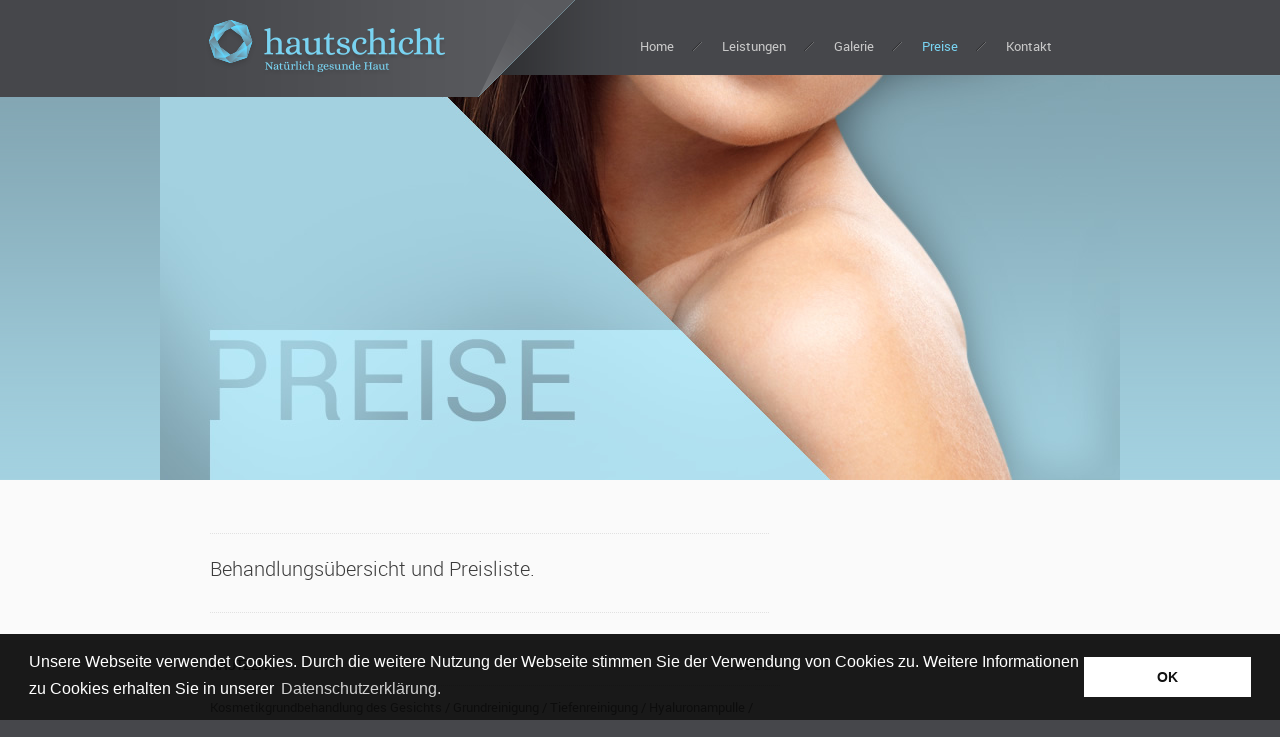

--- FILE ---
content_type: text/html; charset=utf-8
request_url: https://hautschicht-berlin.de/preise
body_size: 5383
content:
<!DOCTYPE html>
<html>
<head>
<link href="css/bootstrap.min.css" rel="stylesheet" media="screen" />
<meta name="viewport" content="width=960">
<meta http-equiv="Content-Type" content="text/html; charset=utf-8" />
<link rel="shortcut icon" href="https://hautschicht-berlin.de/sites/default/files/favicon_hautschicht.png" type="image/png" />
<meta name="description" content="Behandlungsübersicht und Preisliste. HAUTZEIT 59 Euro Kosmetikgrundbehandlung des Gesichts / Grundreinigung / Tiefenreinigung / Hyaluronampulle / Augenbrauen zupfen / Massage / Maske / Abschlusspflege  HAUTRUHE 64 Euro Intensiv-Pflegebehandlung bei Neurodermitis, Schuppenflechte und Problemhaut. Basische Spezialpflege und medizinische Kosmetik unterstützen den natürlichen" />
<meta name="generator" content="Drupal 7 (https://www.drupal.org)" />
<link rel="canonical" href="https://hautschicht-berlin.de/preise" />
<link rel="shortlink" href="https://hautschicht-berlin.de/node/3" />
<meta property="og:site_name" content="hautschicht - Natürlich gesunde Haut | Kosmetikstudio Lankwitz" />
<meta property="og:type" content="article" />
<meta property="og:title" content="Preise" />
<meta property="og:url" content="https://hautschicht-berlin.de/preise" />
<meta property="og:description" content="Behandlungsübersicht und Preisliste. HAUTZEIT 59 Euro Kosmetikgrundbehandlung des Gesichts / Grundreinigung / Tiefenreinigung / Hyaluronampulle / Augenbrauen zupfen / Massage / Maske / Abschlusspflege  HAUTRUHE 64 Euro Intensiv-Pflegebehandlung bei Neurodermitis, Schuppenflechte und Problemhaut. Basische Spezialpflege und medizinische Kosmetik unterstützen den natürlichen Selbstreinigungsprozess Ihrer Haut. Schlackenstoffe können besser ausgeschieden wer- den und trockene Haut regeneriert sich." />
<meta property="og:updated_time" content="2024-02-23T11:58:42+01:00" />
<meta property="article:published_time" content="2013-09-18T13:25:12+02:00" />
<meta property="article:modified_time" content="2024-02-23T11:58:42+01:00" />
<meta name="dcterms.title" content="Preise" />
<meta name="dcterms.creator" content="admin" />
<meta name="dcterms.description" content="Behandlungsübersicht und Preisliste. HAUTZEIT 59 Euro Kosmetikgrundbehandlung des Gesichts / Grundreinigung / Tiefenreinigung / Hyaluronampulle / Augenbrauen zupfen / Massage / Maske / Abschlusspflege  HAUTRUHE 64 Euro Intensiv-Pflegebehandlung bei Neurodermitis, Schuppenflechte und Problemhaut. Basische Spezialpflege und medizinische Kosmetik unterstützen den natürlichen Selbstreinigungsprozess Ihrer Haut. Schlackenstoffe können besser ausgeschieden wer- den und trockene Haut regeneriert sich." />
<meta name="dcterms.date" content="2013-09-18T13:25+02:00" />
<meta name="dcterms.type" content="Text" />
<meta name="dcterms.format" content="text/html" />
<meta name="dcterms.identifier" content="https://hautschicht-berlin.de/preise" />
<meta name="dcterms.language" content="de" />
<title>Preise | hautschicht - Natürlich gesunde Haut | Kosmetikstudio Lankwitz</title>
<style type="text/css" media="all">
@import url("https://hautschicht-berlin.de/modules/system/system.base.css?rq6e8g");
@import url("https://hautschicht-berlin.de/modules/system/system.menus.css?rq6e8g");
@import url("https://hautschicht-berlin.de/modules/system/system.messages.css?rq6e8g");
@import url("https://hautschicht-berlin.de/modules/system/system.theme.css?rq6e8g");
</style>
<style type="text/css" media="all">
@import url("https://hautschicht-berlin.de/modules/comment/comment.css?rq6e8g");
@import url("https://hautschicht-berlin.de/modules/field/theme/field.css?rq6e8g");
@import url("https://hautschicht-berlin.de/modules/node/node.css?rq6e8g");
@import url("https://hautschicht-berlin.de/modules/search/search.css?rq6e8g");
@import url("https://hautschicht-berlin.de/modules/user/user.css?rq6e8g");
</style>
<style type="text/css" media="all">
@import url("https://hautschicht-berlin.de/sites/all/modules/ckeditor/ckeditor.css?rq6e8g");
@import url("https://hautschicht-berlin.de/sites/all/modules/ctools/ctools/css/ctools.css?rq6e8g");
@import url("https://hautschicht-berlin.de/sites/all/modules/lightbox2/css/lightbox.css?rq6e8g");
</style>
<style type="text/css" media="all">
@import url("https://hautschicht-berlin.de/sites/all/themes/basic/css/default.css?rq6e8g");
@import url("https://hautschicht-berlin.de/sites/all/themes/basic/css/layout.css?rq6e8g");
@import url("https://hautschicht-berlin.de/sites/all/themes/basic/css/style.css?rq6e8g");
</style>
<style type="text/css" media="print">
@import url("https://hautschicht-berlin.de/sites/all/themes/basic/css/print.css?rq6e8g");
</style>
<script type="text/javascript" src="https://hautschicht-berlin.de/misc/jquery.js?v=1.4.4"></script>
<script type="text/javascript" src="https://hautschicht-berlin.de/misc/jquery-extend-3.4.0.js?v=1.4.4"></script>
<script type="text/javascript" src="https://hautschicht-berlin.de/misc/jquery-html-prefilter-3.5.0-backport.js?v=1.4.4"></script>
<script type="text/javascript" src="https://hautschicht-berlin.de/misc/jquery.once.js?v=1.2"></script>
<script type="text/javascript" src="https://hautschicht-berlin.de/misc/drupal.js?rq6e8g"></script>
<script type="text/javascript" src="https://hautschicht-berlin.de/sites/default/files/languages/de_IEpFrvCRSPpoG0_45eLGjLSi8mk7ud_jHryzEMkuUWs.js?rq6e8g"></script>
<script type="text/javascript" src="https://hautschicht-berlin.de/sites/all/modules/lightbox2/js/lightbox.js?rq6e8g"></script>
<script type="text/javascript">
<!--//--><![CDATA[//><!--
jQuery.extend(Drupal.settings, {"basePath":"\/","pathPrefix":"","setHasJsCookie":0,"ajaxPageState":{"theme":"basic","theme_token":"3Q3kEu7K8O62VNnvfYcCqD4P2WPJj3sPhxm2sd3eVAI","js":{"misc\/jquery.js":1,"misc\/jquery-extend-3.4.0.js":1,"misc\/jquery-html-prefilter-3.5.0-backport.js":1,"misc\/jquery.once.js":1,"misc\/drupal.js":1,"public:\/\/languages\/de_IEpFrvCRSPpoG0_45eLGjLSi8mk7ud_jHryzEMkuUWs.js":1,"sites\/all\/modules\/lightbox2\/js\/lightbox.js":1},"css":{"modules\/system\/system.base.css":1,"modules\/system\/system.menus.css":1,"modules\/system\/system.messages.css":1,"modules\/system\/system.theme.css":1,"modules\/comment\/comment.css":1,"modules\/field\/theme\/field.css":1,"modules\/node\/node.css":1,"modules\/search\/search.css":1,"modules\/user\/user.css":1,"sites\/all\/modules\/ckeditor\/ckeditor.css":1,"sites\/all\/modules\/ctools\/ctools\/css\/ctools.css":1,"sites\/all\/modules\/lightbox2\/css\/lightbox.css":1,"sites\/all\/themes\/basic\/css\/default.css":1,"sites\/all\/themes\/basic\/css\/layout.css":1,"sites\/all\/themes\/basic\/css\/style.css":1,"sites\/all\/themes\/basic\/css\/print.css":1}},"lightbox2":{"rtl":"0","file_path":"\/(\\w\\w\/)public:\/","default_image":"\/sites\/all\/modules\/lightbox2\/images\/brokenimage.jpg","border_size":10,"font_color":"000","box_color":"fff","top_position":"","overlay_opacity":"0.8","overlay_color":"000","disable_close_click":1,"resize_sequence":0,"resize_speed":400,"fade_in_speed":400,"slide_down_speed":600,"use_alt_layout":0,"disable_resize":0,"disable_zoom":0,"force_show_nav":0,"show_caption":1,"loop_items":0,"node_link_text":"View Image Details","node_link_target":0,"image_count":"Bild !current von !total","video_count":"Video !current of !total","page_count":"Page !current of !total","lite_press_x_close":"press \u003Ca href=\u0022#\u0022 onclick=\u0022hideLightbox(); return FALSE;\u0022\u003E\u003Ckbd\u003Ex\u003C\/kbd\u003E\u003C\/a\u003E to close","download_link_text":"","enable_login":false,"enable_contact":false,"keys_close":"c x 27","keys_previous":"p 37","keys_next":"n 39","keys_zoom":"z","keys_play_pause":"32","display_image_size":"original","image_node_sizes":"()","trigger_lightbox_classes":"","trigger_lightbox_group_classes":"","trigger_slideshow_classes":"","trigger_lightframe_classes":"","trigger_lightframe_group_classes":"","custom_class_handler":0,"custom_trigger_classes":"","disable_for_gallery_lists":true,"disable_for_acidfree_gallery_lists":true,"enable_acidfree_videos":true,"slideshow_interval":5000,"slideshow_automatic_start":true,"slideshow_automatic_exit":true,"show_play_pause":true,"pause_on_next_click":false,"pause_on_previous_click":true,"loop_slides":false,"iframe_width":600,"iframe_height":400,"iframe_border":1,"enable_video":0,"useragent":"Mozilla\/5.0 (Macintosh; Intel Mac OS X 10_15_7) AppleWebKit\/537.36 (KHTML, like Gecko) Chrome\/131.0.0.0 Safari\/537.36; ClaudeBot\/1.0; +claudebot@anthropic.com)"}});
//--><!]]>
</script>
<link rel="stylesheet" type="text/css" href="//cdnjs.cloudflare.com/ajax/libs/cookieconsent2/3.0.3/cookieconsent.min.css" />
    <script src="//cdnjs.cloudflare.com/ajax/libs/cookieconsent2/3.0.3/cookieconsent.min.js"></script>
	<script>
		window.addEventListener( "load", function () {
			window.cookieconsent.initialise( {
				"palette": {
					"popup": {
						"background": "rgba(0,0,0,0.9)",
						"text": "#ffffff"
					},
					"button": {
						"background": "#fff",
						"text": "#111111"
					}
				},
				"content": {
					"message": "Unsere Webseite verwendet Cookies. Durch die weitere Nutzung der Webseite stimmen Sie der Verwendung von Cookies zu. Weitere Informationen zu Cookies erhalten Sie in unserer",
					"dismiss": "OK",
					"link": "Datenschutzerklärung.",
					"href": "https://www.hautschicht-berlin.de/datenschutz"
				}
			} )
		} );
	</script>
</head>
<body class="html not-front not-logged-in no-sidebars page-node page-node- page-node-3 node-type-page" >
<div id="skip"> <a href="#main-menu">Jump to Navigation</a> </div>
 <div id="outer-header"> </div> <!-- /outer-header -->
<div id="outer-header-2"> 
<div id="page" class="page">

  <!-- ______________________ HEADER _______________________ -->

  <div id="header">

          <a href="/" title="Startseite" rel="home" id="logo">
        <img src="https://hautschicht-berlin.de/sites/default/files/logo_hautschicht.png" alt="Startseite"/>
      </a>
    
    
          <div id="header-region">
          <div class="region region-header">
    <div id="block-block-1" class="block block-block block-odd first clearfix">
  <div class="block-inner">

                		
		<div class="content" >
		  <div>
	<img alt="" src="/sites/default/files/logo_bg.png" style="width: 1247px; height: 97px;" /></div>
		</div>

  </div>
</div> <!-- /block-inner /block --><div id="block-system-main-menu" class="block block-system block-menu block-even clearfix">
  <div class="block-inner">

                		
		<div class="content" >
		  <ul class="menu"><li class="first leaf home mid-367"><a href="/home">Home</a></li>
<li class="leaf leistungen mid-371"><a href="/leistungen">Leistungen</a></li>
<li class="leaf galerie mid-368"><a href="/galerie">Galerie</a></li>
<li class="leaf active-trail preise mid-369"><a href="/preise" class="active-trail active">Preise</a></li>
<li class="last leaf kontakt mid-370"><a href="/kontakt">Kontakt</a></li>
</ul>		</div>

  </div>
</div> <!-- /block-inner /block --><div id="block-block-5" class="block block-block block-odd last clearfix">
  <div class="block-inner">

                		
		<div class="content" >
		  <p><img alt="Preise" src="/sites/default/files/header_preise.jpg" style="width: 960px; height: 405px;" title="Preise" /></p>
		</div>

  </div>
</div> <!-- /block-inner /block -->  </div>
      </div>
    
  </div> <!-- /header -->
</div> <!-- /outer-header -->
  <!-- ______________________ MAIN _______________________ -->

  <div id="main" class="clearfix">

    <div id="content">
      <div id="content-inner" class="inner column center">

                  <div id="content-header">

            
            
                          <h1 class="title">Preise</h1>
            
                                    
                          <div class="tabs"></div>
            
                        
          </div> <!-- /#content-header -->
        
        <div id="content-area">
            <div class="region region-content">
    <div id="block-system-main" class="block block-system block-odd first last clearfix">
  <div class="block-inner">

                		
		<div class="content" >
		  <div id="node-3" class="node node-page node-odd">
	<div class="node-inner">
    
    
    		    
    
  	<div class="content">
  	  <div class="field field-name-body field-type-text-with-summary field-label-hidden"><div class="field-items"><div class="field-item even"><div class="links">
<h1>
		Behandlungsübersicht und Preisliste.</h1>
<div>
<div style="float:left">
			<strong>HAUTZEIT</strong></div>
<div style="text-align:right">
			<b>59</b> Euro</div>
<hr />
<p>Kosmetikgrundbehandlung des Gesichts / Grundreinigung / Tiefenreinigung / Hyaluronampulle / Augenbrauen zupfen / Massage / Maske / Abschlusspflege<br />
			 </p>
<div>
<div style="float: left;">
				<strong>HAUTRUHE</strong></div>
<div style="text-align: right;">
				<b>64</b> Euro</div>
<hr />
<p>Intensiv-Pflegebehandlung bei Neurodermitis, Schuppenflechte und Problemhaut. Basische Spezialpflege und medizinische Kosmetik unterstützen den natürlichen Selbstreinigungsprozess Ihrer Haut. Schlackenstoffe können besser ausgeschieden wer- den und trockene Haut regeneriert sich.</p>
</div>
</div>
<div>
<div>
			 </div>
</div>
<div>
<div style="float:left">
			<strong>HAUTNEUZEIT</strong></div>
<div style="text-align:right">
			<b>95</b> Euro</div>
<hr />
<p>Reinigung / Augenbrauen zupfen / Microdermabrasion /Wirkstoffampulle/ Ultraschall / Plastische Peel off Algenmaske /Abschlusspflege</p>
<div>
			 </div>
<div>
<div style="float: left;">
<div style="float: left;">
					<strong>HAUTFRISCH</strong></div>
<div style="text-align: right;">
					<b>85</b> Euro</div>
<hr />
<p>Individuelle Säureanwendung zur Hautverjüngung/ Pigmentflecken / Narben / Mandelsäure / Ferulsäure/ Vitamin C / Retinol / inklusive HAUTZEIT<br />
					 </p>
</div>
</div>
<div>
<div>
<div style="float:left">
					<strong>HAUTKLAR</strong></div>
<div style="text-align:right">
					<strong>59</strong> Euro</div>
<hr />
<p>Reinigung / Augenbrauen zupfen / Bedampfen mit Ozon und Kräutern / Peeling / Ausreinigung / Wirkstoffampulle / Maske zur Beruhigung / Abschlusspflege</p>
<div>
					 </div>
</div>
<div>
<div style="float:left">
					<strong>RÜCKENZEIT</strong></div>
<div style="text-align:right">
					<b>59</b> Euro</div>
<hr />
<p>Rückenreinigung / Peeling mit Vapozonbedampfung / Ausreinigung / Microdermabrasion/ Massage /Nährstoffpackung und warme Kompressen</p>
<div>
					 </div>
</div>
<div>
<div>
					 </div>
<div>
					<strong>ZUSATZBEHANDLUNGEN WÄHREND DER KOSMETIKANWENDUNG</strong></div>
<hr />
<div style="float:left">
					Gesichtspeeling nach Hautzustand</div>
<div style="text-align:right">
					<b>8</b> Euro</div>
<hr />
<div style="float:left">
					Spezielle Wirkstoffmasken</div>
<div style="text-align:right">
					<b>12</b> Euro</div>
<hr />
<div style="float:left">
					Wimpern färben</div>
<div style="text-align:right">
					<b>10</b> Euro</div>
<hr />
<div style="float:left">
					Augenbrauen färben</div>
<div style="text-align:right">
					<b>8</b> Euro</div>
<hr />
<div style="float:left">
					Warmwachs Gesicht</div>
<div style="text-align:right">
					<strong>6 - 10</strong> Euro</div>
<hr />
			</div>
<div>
<div style="text-align:right">
					 </div>
<div>
					 </div>
</div>
<div>
<div>
					<strong>ÄSTHETISCHE SCHÖNHEITSBEHANDLUNGEN</strong></div>
<hr />
<p>Augenblick<br />
					Oberlidstraffung oder Unterlidstraffung mit dem Plasma Pen</p>
<div style="text-align:right; margin-top:-30px">
					<strong>250</strong> Euro</div>
<hr />
			</div>
<div>
<div>
<div>
<p>Hautsoft<br />
							Softplasma Behandlung  Gesicht / Hals /Dekollete`, Hautstraffung und Zellerneuerung</p>
<div style="text-align: right; margin-top: -30px;">
							<strong>149</strong> Euro</div>
<hr />
					</div>
<div>
<div>
<p>Hautgefühl<br />
								Microneedling mit Derma Pen Eletroporation, straffen, vitalisieren</p>
<div style="text-align: right; margin-top: -30px;">
								<strong>99</strong> Euro</div>
<hr />
						</div>
<div>
							 </div>
<div>
							 </div>
</div>
</div>
<div>
					<strong>AUGENZEIT</strong></div>
<hr />
<p>Mesotechnik zum vitalisieren, Ampulle / Massage / Augenmaske</p>
<div style="text-align:right; margin-top:-30px">
					<strong>49</strong> Euro</div>
<hr />
<div style="text-align:right; margin-top:-30px">
					 </div>
</div>
<div>
<div>
					 </div>
<div>
					 </div>
<div>
					 </div>
<div>
					<strong>PERMANENTES MAKE-UP / MICROBLADE* </strong></div>
<hr />
<div style="float:left">
					Augenbrauen</div>
<div style="text-align:right">
					<strong>289</strong> Euro</div>
<hr />
<div style="float:left">
					Wimpernkranzverdichtung</div>
<div style="text-align:right">
					<b>250</b> Euro</div>
<hr />
<div style="float:left">
					Korrektur nach Begutachtung</div>
<div style="text-align:right">
					ab<strong> 180</strong> Euro</div>
<div>
					<br />
					<span style="font-size:8px;"><em>*Im Preis ist ein zweiter Termin für die perfekte Behandlung inbegriffen</em></span></div>
<div>
					 </div>
<div>
					 </div>
</div>
<div>
<div>
					<strong>KOSMETISCHE ZAHNAUFHELLUNG</strong></div>
<hr />
<div style="float:left">
					Eine Sitzung entspricht 40 Minuten<br />
					 </div>
<div style="float:left">
					 </div>
<div style="text-align:right">
					<strong>79</strong> Euro</div>
<div style="text-align:right">
					 </div>
<div style="text-align:right">
<div class="rteleft">
						Die bei einer kosmetischen Zahnaufhellung zum Einsatz kommenden Produkte enthalten Substanzen, die unter der Einstrahlung des LED-Lichts aktiviert werden, dadurch können Verfärbungen auf den Zähnen, die durch Kaffee, Tee oder Speisen entstanden sind entfernt werden.Eine professionelle Zahnreinigung sollte max. 8 Wochen zurück liegen.</div>
<div class="rteleft">
						Swarowski Schmucksteine sind optional erhältlich.</div>
</div>
<div style="text-align:right">
					 </div>
</div>
</div>
<div class="affix" data-offset-top="445" data-spy="affix" id="rechts-fixed">
<div>
				<img alt="" src="/sites/default/files/teaser_home_1.jpg" style="width: 260px; height: 230px; float: left; padding-bottom: 40px;" /><a class="button-dl" href="/sites/default/files/hautschicht-flyer-web.pdf" target="_blank"> </a></div>
<div>
				<img alt="" src="/sites/default/files/teaser_home_4.jpg" style="width: 260px; height: 230px; float: left;" /><a class="button-dl" href="/sites/default/files/dauerhafte_haarentfernung.pdf" target="_blank"> </a></div>
</div>
<p> </p>
<p> </p>
</div>
</div>
<p> </p>
</div></div></div>  	</div>
  	
      	
    	    <div class="links"></div>
	          
	</div> <!-- /node-inner -->
</div> <!-- /node-->

		</div>

  </div>
</div> <!-- /block-inner /block -->  </div>
        </div>

        
      </div>
    </div> <!-- /content-inner /content -->

    
     <!-- /sidebar-first -->

     <!-- /sidebar-second -->

  </div> <!-- /main -->
</div> <!-- /page -->
  <!-- ______________________ FOOTER _______________________ -->

      <div id="footer">
        <div class="region region-footer">
    <div id="block-block-8" class="block block-block block-odd first last clearfix">
  <div class="block-inner">

                		
		<div class="content" >
		  <div class="links">
	<p><span style="color:#90c4d6;">hautschicht &middot; Holenbrunner Weg 6 &middot; 12247 Berlin</span><br />
		</p>
	<p><span style="color:#90c4d6;">T&nbsp; <a href="tel:00493074732255">030. 74 73 22 55</a></span></p>
</div>
<div class="rechts-2">
	<a href="datenschutz">Datenschutz</a> &nbsp; | &nbsp; <a href="impressum">Impressum</a>
	<div>
		&nbsp;</div>
	<div class="cr">
		Copyright &copy; 2026 alle Rechte unter vobehalten<br />
		Webdesign: <a href="http://www.ident-berlin.de" target="_blank">www.ident-berlin.de</a></div>
</div>
		</div>

  </div>
</div> <!-- /block-inner /block -->  </div>
    </div> <!-- /footer -->
  

 <script type="text/javascript" src="https://cdnjs.cloudflare.com/ajax/libs/jquery/3.3.1/jquery.min.js"></script>
<script type="text/javascript" src="js/bootstrap.min.js"></script>
<script type="text/javascript">
  $('#rechts-fixed').height($("#fixed").height());
$('#fixed').affix({
    offset: $('#fixed').position()
});
</script>
</body>
</html>


--- FILE ---
content_type: text/css
request_url: https://hautschicht-berlin.de/sites/all/themes/basic/css/layout.css?rq6e8g
body_size: 888
content:

/* Layout
 * ------
 * Using a negative margin technique, adapted from ZEN. The page is loaded by this order:
 *
 * 1. Header
 * 2. Content
 * 3. Navigation menus
 * 4. Sidebar Left
 * 5. Sideabr Right */
/* remove 'auto' and the width to switch to a fluid width */
/* line 15, ../sass/layout.sass */
#page {
	width: 960px;
	margin: 0 auto;
}

#main {
	width: 860px;
	margin: 0 auto;
}

.node { padding: 0; }

#block-block-1 {
	margin: 0 0 0 -770px;
	position: fixed;
	z-index: 1;
}

#block-block-2, #block-block-3, #block-block-4, #block-block-5, #block-block-6, #block-block-10, #block-block-16 {
	padding: 75px 0 0;
}

#block-block-7 {
	margin: 50px 0 0 ;
}

#block-block-8 {
	width: 860px;
	margin: 40px auto 0;
}

#logo img {
	margin: 20px 0 0 46px;
	position: fixed;
	z-index: 2;
}
label {
	font-size: 13px;
}

/* Layout rules. (Disclaimer: do not change if you're not sure you know what you're doing.) */
/* line 20, ../sass/layout.sass */
#content {
	float: left;
	width: 100%;
	margin-right: -100%;
	padding: 40px 0 90px;
}

/* line 26, ../sass/layout.sass */
.sidebar {
	float: left;
}

/* line 29, ../sass/layout.sass */
#sidebar-second {
	float: right;
}


.profile {
    clear: both;
    margin: 6em 0;
}

#user-login {
    clear: both;
    margin: 6em 0;
}

/* line 32, ../sass/layout.sass */
#footer {
	background-color: #46474B;
	border-top: 5px solid #6F6F73;
	clear: both;
	float: none;
	padding: 0 0 70px;
	color: #828282;
	margin: 0;
}

#footer a {
	color: #828282;
}

#footer a:hover {
	text-decoration: none;
	color: #90C4D6;
}

/* Layout Helpers */
/* line 37, ../sass/layout.sass */
#header, #footer, .mission, .breadcrumb, .node {
	clear: both;
}

/* Sidebars width
 * --------------
 * Changing the width of the sidebars is dead easy, just change the
 * values below corresponding to the sidebar you want to modify.
 * Make sure you keep negative values as negative values.
 * For example, if I want to increase the width of the left sidebar
 * to 300px, I would have to change each '190' to '300'. */
/* line 55, ../sass/layout.sass */
.two-sidebars .center, .sidebar-first .center {
	margin-left: 190px;
}

/* line 59, ../sass/layout.sass */
#sidebar-first {
	width: 190px;
	margin-right: -190px;
}

/* line 65, ../sass/layout.sass */
.two-sidebars .center, .sidebar-second .center {
	margin-right: 200px;
}

/* line 69, ../sass/layout.sass */
#sidebar-second {
	width: 200px;
}

/* Columns Inner
 * -------------
 * You can change the padding inside the columns without changing the
 * width of them by just usinbg the INNER div of each column */
/* line 76, ../sass/layout.sass */
.inner {
	padding: 0;
}

/* Navigation styles
 * -----------------
 * The navigation is loaded after the content, so we need to make space
 * for it, equal to its height, so if you change the height of the navigation,
 * remember to adapt the margin top of the content and sidebars. */
/* line 84, ../sass/layout.sass */
#navigation {
	float: left;
	margin-left: 0;
	margin-right: -100%;
	padding: 0;
	width: 100%;
	height: 40px;
}

/* line 94, ../sass/layout.sass */
.with-navigation #content, .with-navigation .sidebar {
	margin-top: 40px;
}


--- FILE ---
content_type: text/css
request_url: https://hautschicht-berlin.de/sites/all/themes/basic/css/style.css?rq6e8g
body_size: 2645
content:
@font-face {
 font-family: 'roboto';
 src: url('Roboto-Light-webfont.eot');
 src: url('Roboto-Light-webfont.eot?#iefix') format('embedded-opentype'), url('Roboto-Light-webfont.woff') format('woff'), url('Roboto-Light-webfont.ttf') format('truetype'), url('Roboto-Light-webfont.svg#roboto') format('svg');
 font-weight: normal;
 font-style: normal;
}
 @font-face {
 font-family: 'robotoregular';
 src: url('Roboto-Regular-webfont.eot');
 src: url('Roboto-Regular-webfont.eot?#iefix') format('embedded-opentype'), url('Roboto-Regular-webfont.woff') format('woff'), url('Roboto-Regular-webfont.ttf') format('truetype'), url('Roboto-Regular-webfont.svg#robotoregular') format('svg');
 font-weight: normal;
 font-style: normal;
}
 @font-face {
 font-family: 'robotobold';
 src: url('Roboto-Bold-webfont.eot');
 src: url('Roboto-Bold-webfont.eot?#iefix') format('embedded-opentype'), url('Roboto-Bold-webfont.woff') format('woff'), url('Roboto-Bold-webfont.ttf') format('truetype'), url('Roboto-Bold-webfont.svg#robotobold') format('svg');
 font-weight: normal;
 font-style: normal;
}
 @font-face {
 font-family: 'robotomedium';
 src: url('Roboto-Medium-webfont.eot');
 src: url('Roboto-Medium-webfont.eot?#iefix') format('embedded-opentype'), url('Roboto-Medium-webfont.woff') format('woff'), url('Roboto-Medium-webfont.ttf') format('truetype'), url('Roboto-Medium-webfont.svg#robotomedium') format('svg');
 font-weight: normal;
 font-style: normal;
}

/* Font styles. */
/* line 2, ../sass/style.sass */
body {
	margin: 0;
	/* Setting up font size, leading and font family
   * http://www.markboulton.co.uk/journal/comments/five-simple-steps-to-better-typography */
    font: 13px/20px "robotoregular", sans-serif;
	color: #7D7D7D;
	background: #FAFAFA;
	font-weight: normal;
	font-style: normal;
}

html {
	background: none repeat scroll 0 0 #46474B;
}

#outer-header {
	background: url("/sites/default/files/outer_header.png") repeat-x scroll 0 0 transparent;
	height: 75px;
	margin: 0;
	position: fixed;
	width: 100%;
	z-index: 1;
}

#outer-header-2 {
	background: url("/sites/default/files/outer_header_1.png") repeat-x scroll 0 0 transparent;
	height: 480px;
	margin: 0;
}

#rechts-fixed {
	float: left;
	margin: 0 0 0 30px;
	width: 260px;
}

.affix-top {
	position: relative !important;
}

.affix {
	margin: -437px 0 0 600px !important;
	position: fixed;
}

#block-system-main-menu {
	position: fixed;
	z-index: 1;
	margin: 36px 0 30px 450px;
	width: 510px;
}

#block-system-main-menu li.leaf {
	background: url("/sites/default/files/trenner.png") no-repeat scroll 0 5px transparent;
	display: inline;
	list-style-image: none;
	list-style-type: none;
	margin: 0px 0 0px 0;
	padding-left: 30px;
	padding-right: 15px;
	padding-top: 0;
}

#block-system-main-menu li.home {
	background: none;
	padding-right: 15px;
}

#block-system-main-menu li a {
	color: #C8C8C8;
}

#block-system-main-menu li a:hover {
	color: #79D3F1;
	text-decoration: none;
}

#block-system-main-menu li a.active {
	color: #79D3F1;
}

.button-kontakt {
	background: url("/sites/default/files/button_kontakt.png") no-repeat scroll 0 0 transparent;
	color: rgba(0, 0, 0, 0);
	float: left;
	height: 30px;
	margin: 20px 0 0 30px;
	width: 118px;
}

.button-kontakt:hover {
	background: url("/sites/default/files/button_kontakt.png") no-repeat scroll 0 -30px transparent;
	color: rgba(0, 0, 0, 0);
}

.button-dl {
	background: url("/sites/default/files/button_download.png") no-repeat scroll 0 0 transparent;
	color: rgba(0, 0, 0, 0);
	float: left;
	height: 30px;
	margin: 170px 0 0 -230px;
	width: 99px;
}

.button-dl:hover {
	background: url("/sites/default/files/button_download.png") no-repeat scroll 0 -30px transparent;
	color: rgba(0, 0, 0, 0);
}

.button-ansehen {
	background: url("/sites/default/files/button_ansehen.png") no-repeat scroll 0 0 transparent;
	color: rgba(0, 0, 0, 0);
	float: left;
	height: 30px;
	margin: 170px 0 0 -230px;
	width: 92px;
}

.button-ansehen:hover {
	background: url("/sites/default/files/button_ansehen.png") no-repeat scroll 0 -30px transparent;
	color: rgba(0, 0, 0, 0);
}
.button-maps {
	background: url("/sites/default/files/button-maps.png") no-repeat scroll 0 0 transparent;
	color: rgba(0, 0, 0, 0);
	float: left;
	height: 30px;
	margin: 0;
	width: 179px;
}

.button-maps:hover {
	background: url("/sites/default/files/button-maps.png") no-repeat scroll 0 -30px transparent;
	color: rgba(0, 0, 0, 0);
}

#block-webform-client-block-7 {
	margin: 70px 0 0;
}

#block-webform-client-block-8 {
	margin: 56px 0 0;
}

#webform-client-form-7 {
	margin: 40px 0 0;
	width: 410px;
}

#webform-client-form-8 {
	margin: 65px 0 0;
	width: 410px;
}

#webform-client-form-7 .form-actions {
	margin:0;
	padding: 3px 0 0;
	background: transparent;
	border:0 none;
}

#webform-client-form-8 .form-actions {
	margin:0;
	padding: 3px 0 0;
	background: transparent;
	border:0 none;
}

#webform-client-form-7 .form-submit {
	background: url("/sites/default/files/button_eintrag.png") no-repeat scroll 0 0 transparent;
	border: 0 none;
	color: rgba(0, 0, 0, 0);
	height: 30px;
	width: 147px;
}

#webform-client-form-7 .form-submit:hover {
	background: url("/sites/default/files/button_eintrag.png") no-repeat scroll 0 -30px transparent;
}

#webform-client-form-8 .form-submit {
	background: url("/sites/default/files/submit.png") no-repeat scroll 0 0 transparent;
	border: 0 none;
	color: rgba(0, 0, 0, 0);
	height: 30px;
	width: 164px;
}

#webform-client-form-8 .form-submit:hover {
	background: url("/sites/default/files/submit.png") no-repeat scroll 0 -30px transparent;
}

textarea, input[type="text"], input[type="password"], input[type="datetime"], input[type="datetime-local"], input[type="date"], input[type="month"], input[type="time"], input[type="week"], input[type="number"], input[type="email"], input[type="url"], input[type="search"], input[type="tel"], input[type="color"], .uneditable-input {
	background-color: #FFFFFF;
	border: 1px solid #EBEBEB;
	box-shadow: none;
	transition: border 0.2s linear 0s, box-shadow 0.2s linear 0s;
}

select, textarea, input[type="text"], input[type="password"], input[type="datetime"], input[type="datetime-local"], input[type="date"], input[type="month"], input[type="time"], input[type="week"], input[type="number"], input[type="email"], input[type="url"], input[type="search"], input[type="tel"], input[type="color"], .uneditable-input {
	border-radius: 0 0 0 0;
	color: #7D7D7D;
	display: inline-block;
	font-size: 13px;
	height: 20px;
	line-height: 20px;
	margin-bottom: 3px;
	padding: 4px 0 4px 75px;
	vertical-align: middle;
	font-family: roboto;
	font-weight: normal;
	font-style: normal;
}

input, textarea, .uneditable-input {
	width: 338px;
}

.webform-container-inline label {
	display: inline;
	float: left;
	font-family: roboto;
	font-weight: normal;
	margin: 5px 0 -25px 21px;
	position: relative;
	font-size: 13px;
}

.form-textarea-wrapper textarea {
	-moz-box-sizing: border-box;
	display: block;
	margin: 0;
	max-height: 171px;
	max-width: 415px;
	min-height: 171px;
	min-width: 415px;
	padding: 4px 0 0 19px;
	font-size: 13px;
}

.marker, .form-required {
	color: #7D7D7D;
	display: none;
}

input.form-checkbox, input.form-radio {
    vertical-align: middle;
    margin: 0 2px 3px 0;
}

/* Links */
/* line 11, ../sass/style.sass */

a:focus {
	outline: none;
}

a:link, a:visited {
	color: #828282;
	text-decoration: none;
}

/* line 16, ../sass/style.sass */
a:hover, a:active {
	color: #90C4D6;
}

/* Titles. */
/* line 21, ../sass/style.sass */
#site-name {
	font-size: 2.2em;
	line-height: 1.3em;
	font-weight: 300;
	padding: 0 0 0.5em;
	margin: 0;
}

/* line 28, ../sass/style.sass */
h1, h2, h3, h4, h5, h6 {
	line-height: 20px;
}

/* line 31, ../sass/style.sass */

h1.title {
	display: none;
}

h2.title {
	display: none;
}

strong {
	font-family: 'robotobold';
	font-weight: normal;
	font-style: normal;
	color: #5A5A5A;
}

.links {
	float: left;
	width: 570px;
}

.links-1 {
	float: left;
	width: 410px;
}

.links-2 {
	float: left;
	width: 800px;
}

.rechts {
	float: right;
	width: 259px;
}

.rechts-1 {
	float: right;
	padding-right: 20px;
	width: 388px;
}

.rechts-2 {
	float: right;
	text-align: right;
}

.rechts-3 {
	float: right;
}

.rechts-4 {
	float: right;
	margin: -123px 0 0;
}

.galerie {
	margin: 0 0 40px 0;
	height: 230px;
}

.cr {
	font-size: 10px;
	line-height: 18px;
}

.links h1, .links-2 h1 {
	background: url("/sites/default/files/h1_bg.png") no-repeat scroll 0 0 transparent;
}

.kontakt-1 h1, .kontakt-2 h1, .kontakt-3 h1 {
	background: url("/sites/default/files/h1_rechts.png") no-repeat scroll 0 0 transparent;
}

.kontakt-1 {
	float: left;
	padding: 0 40px 0 0;
	width: 259px;
}

.kontakt-2 {
	float: left;
	padding: 0 40px 0 0;
	width: 259px;
}

.kontakt-3 {
	float: left;
	width: 259px;
}

.links hr {
	margin: 20px 0;
}

.links-2 hr {
	margin: 20px 0;
}

.rechts h1 {
	background: url("/sites/default/files/h1_rechts.png") no-repeat scroll 0 0 transparent;
	padding: 26px 0 26px 30px;
}

#node-7 h1 {
	background: url("/sites/default/files/h1_gaeste.png") no-repeat scroll 0 0 transparent;
}

#node-8 h1 {
	background: url("/sites/default/files/h1_kontakt.png") no-repeat scroll 0 0 transparent;
}

#node-3 hr {
	margin: 10px 0;
}

/* line 37, ../sass/style.sass */
h1 {
	font-family: 'roboto', sans-serif;
	font-weight: normal;
	font-style: normal;
	font-size: 20px;
	color: #3C3C3C;
	height: 70px;
	margin: 0;
	padding: 26px 0;
}

h2 {
	font-size: 1.8em;
	font-family: 'roboto', sans-serif;
	font-weight: normal;
	font-style: normal;
	margin-bottom: 0.75em;
	color: #3C3C3C;
	display: none;
}

/* line 42, ../sass/style.sass */
h3 {
	font-size: 1.4em;
	font-family: 'roboto', sans-serif;
	font-weight: normal;
	font-style: normal;
	margin-bottom: 1em;
}

/* line 46, ../sass/style.sass */
h4 {
	font-size: 1.2em;
	font-family: 'roboto', sans-serif;
	font-weight: normal;
	font-style: normal;
	margin-bottom: 0.8em;
}

/* line 50, ../sass/style.sass */
h5 {
	font-size: 13px;
	font-family: 'robotomedium', sans-serif;
	font-weight: normal;
	font-style: normal;
	margin: 0;
	padding: 0;
}

/* line 55, ../sass/style.sass */
h6 {
	font-size: 1em;
	font-weight: bold;
}

/* Paragraph styles. */
/* line 60, ../sass/style.sass */
p {
	margin: 0 0 1em 0;
}

/* List styles. */
/* line 64, ../sass/style.sass */
ul, ol {
	margin-left: 0;
	padding-left: 2em;
}

/* Table styles. */
/* line 69, ../sass/style.sass */
table {
	width: 99%;
}

/* line 74, ../sass/style.sass */
tr.even td, tr.odd td {
	padding: 10px 5px;
}

/* line 77, ../sass/style.sass */
tr.odd {
	background-color: white;
}

/* Code. */
/* line 81, ../sass/style.sass */
pre, code, tt {
	font: 1em "andale mono", "lucida console", monospace;
	line-height: 1.5;
}

/* line 85, ../sass/style.sass */
pre {
	background-color: #efefef;
	display: block;
	padding: 5px;
	margin: 5px 0;
	border: 1px solid #aaaaaa;
}

/* List styles. */
/* line 93, ../sass/style.sass */

ul {
	list-style-image: none;
	list-style-type: none;
	padding-left: 0;
}

.rechts ul, ul.liste  {
	list-style-image: url("/sites/default/files/leaf.png");
	list-style-type: none;
	padding-left: 30px;
}

/* line 95, ../sass/style.sass */
  ul ul {
	list-style-type: circle;
}

/* line 97, ../sass/style.sass */
    ul ul ul {
	list-style-type: square;
}

/* line 99, ../sass/style.sass */
      ul ul ul ul {
	list-style-type: circle;
}

/* line 102, ../sass/style.sass */
ol {
	list-style-type: decimal;
}

/* line 104, ../sass/style.sass */
  ol ol {
	list-style-type: lower-alpha;
}

/* line 106, ../sass/style.sass */
    ol ol ol {
	list-style-type: decimal;
}

/* Abbreviation. */
/* line 110, ../sass/style.sass */
abbr {
	border-bottom: 1px dotted #666666;
	cursor: help;
	white-space: nowrap;
}

/* UI improvments. */
/* line 116, ../sass/style.sass */
#edit-title {
	font-size: 24px;
	width: 99%;
}

/* line 120, ../sass/style.sass */
#system-themes-form img {
	width: 100px;
}

/* line 123, ../sass/style.sass */
.form-item .description {
	font-style: italic;
	line-height: 1.2em;
	font-size: 0.8em;
	margin-top: 5px;
	color: #777777;
}

/* line 130, ../sass/style.sass */
#edit-delete {
	color: #cc0000;
}

/* Console, style from slate theme. */
/* line 134, ../sass/style.sass */
div.messages {
	padding: 5px 10px;
	margin: -4.1em 0 0;
	color: #003366;
	background: #bbddff;
	border: 1px solid #aaccee;
	position: absolute;
}

/* line 141, ../sass/style.sass */
div.warning {
	color: #884400;
	background: #ffee66;
	border-color: #eedd55;
}

/* line 146, ../sass/style.sass */
div.error {
	color: white;
	background: #ee6633;
	border-color: #dd5522;
}

/* line 151, ../sass/style.sass */
div.status {
	color: #336600;
	background: #ccff88;
	border-color: #bbee77;
}

/* Region Colors. delete when starting a new theme. */
/* line 157, ../sass/style.sass */
#header {
	background: transparent;
}

/* line 160, ../sass/style.sass */
#sidebar-first {
	background: transparent;
}

/* line 163, ../sass/style.sass */
#sidebar-second {
	background: transparent;
}

/* line 166, ../sass/style.sass */
#navigation {
	background: #feffa5;
}

hr {
	border-top: 1px dotted #E1E1E1;
	border-bottom: 0;
	border-left: 0;
	border-right: 0;
	height: 1px;
	margin: 50px 0 40px 0;
}
